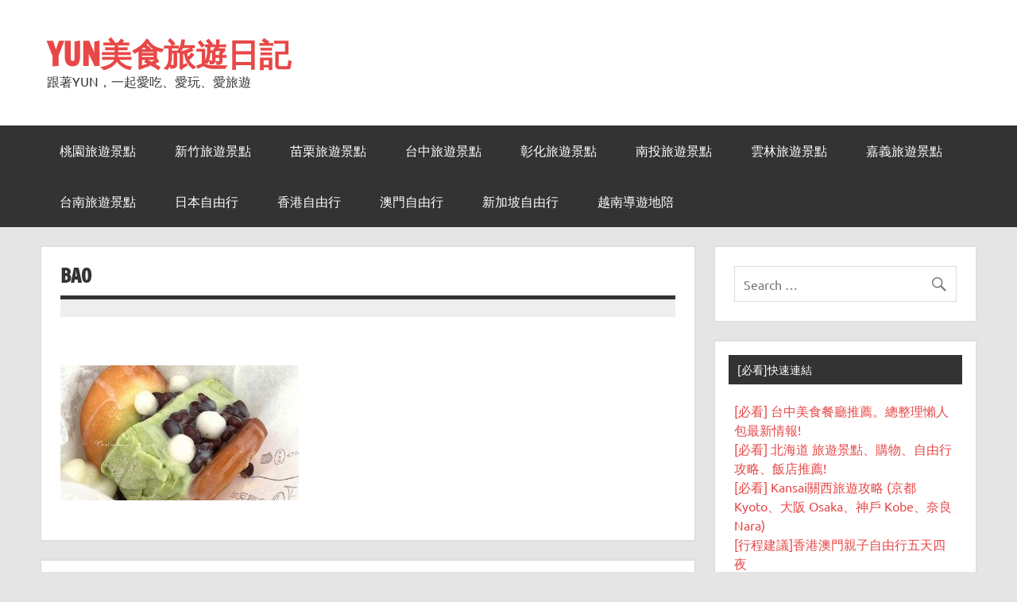

--- FILE ---
content_type: text/html; charset=UTF-8
request_url: https://blog.cutebox.org/%E5%8F%B0%E4%B8%AD%E7%9B%9B%E6%A9%8B%E5%88%88%E5%8C%85/bao
body_size: 12660
content:
<!DOCTYPE html><!-- HTML 5 -->
<html dir="ltr" lang="zh-TW">

<head>
<meta charset="UTF-8" />
<meta name="viewport" content="width=device-width, initial-scale=1">
<link rel="profile" href="http://gmpg.org/xfn/11" />
<link rel="pingback" href="https://blog.cutebox.org/xmlrpc.php" />

<meta content='https://www.facebook.com/www.cutebox.org' property='article:author'/>
<meta property="og:site_name" content="YUN美食旅遊日記">
    <meta property="og:type" content="article" />
    <meta property="og:title" content="bao" />
    <meta property="og:description" content="" />
    <meta property="og:url" content="https://blog.cutebox.org/%e5%8f%b0%e4%b8%ad%e7%9b%9b%e6%a9%8b%e5%88%88%e5%8c%85/bao"/>
    <meta property="og:image" content="https://blog.cutebox.org/wp-content/uploads/2016/07/bao.jpg" />

<!-- Google Tag Manager -->
<script>(function(w,d,s,l,i){w[l]=w[l]||[];w[l].push({'gtm.start':
new Date().getTime(),event:'gtm.js'});var f=d.getElementsByTagName(s)[0],
j=d.createElement(s),dl=l!='dataLayer'?'&l='+l:'';j.async=true;j.src=
'https://www.googletagmanager.com/gtm.js?id='+i+dl;f.parentNode.insertBefore(j,f);
})(window,document,'script','dataLayer','GTM-WH3MZ5G');</script>
<!-- End Google Tag Manager -->

<!-- Facebook Pixel Code -->
<script>
!function(f,b,e,v,n,t,s){if(f.fbq)return;n=f.fbq=function(){n.callMethod?
n.callMethod.apply(n,arguments):n.queue.push(arguments)};if(!f._fbq)f._fbq=n;
n.push=n;n.loaded=!0;n.version='2.0';n.queue=[];t=b.createElement(e);t.async=!0;
t.src=v;s=b.getElementsByTagName(e)[0];s.parentNode.insertBefore(t,s)}(window,
document,'script','https://connect.facebook.net/en_US/fbevents.js');
fbq('init', '1386493071384382');
fbq('track', 'PageView');
</script>
<noscript><img height="1" width="1" style="display:none"
src="https://www.facebook.com/tr?id=1386493071384382&ev=PageView&noscript=1"
/></noscript>
<!-- DO NOT MODIFY -->
<!-- End Facebook Pixel Code -->

<title>bao | YUN美食旅遊日記</title>

		<!-- All in One SEO 4.2.1.1 -->
		<meta name="robots" content="max-image-preview:large" />
		<link rel="canonical" href="https://blog.cutebox.org/%e5%8f%b0%e4%b8%ad%e7%9b%9b%e6%a9%8b%e5%88%88%e5%8c%85/bao" />
		<meta name="google" content="nositelinkssearchbox" />
		<script type="application/ld+json" class="aioseo-schema">
			{"@context":"https:\/\/schema.org","@graph":[{"@type":"WebSite","@id":"https:\/\/blog.cutebox.org\/#website","url":"https:\/\/blog.cutebox.org\/","name":"YUN\u7f8e\u98df\u65c5\u904a\u65e5\u8a18","description":"\u8ddf\u8457YUN\uff0c\u4e00\u8d77\u611b\u5403\u3001\u611b\u73a9\u3001\u611b\u65c5\u904a","inLanguage":"zh-TW","publisher":{"@id":"https:\/\/blog.cutebox.org\/#organization"}},{"@type":"Organization","@id":"https:\/\/blog.cutebox.org\/#organization","name":"YUN\u7f8e\u98df\u65c5\u904a\u65e5\u8a18","url":"https:\/\/blog.cutebox.org\/"},{"@type":"BreadcrumbList","@id":"https:\/\/blog.cutebox.org\/%e5%8f%b0%e4%b8%ad%e7%9b%9b%e6%a9%8b%e5%88%88%e5%8c%85\/bao#breadcrumblist","itemListElement":[{"@type":"ListItem","@id":"https:\/\/blog.cutebox.org\/#listItem","position":1,"item":{"@type":"WebPage","@id":"https:\/\/blog.cutebox.org\/","name":"\u4e3b\u9801","description":"\u8ddf\u8457YUN\uff0c\u4e00\u8d77\u611b\u5403\u3001\u611b\u73a9\u3001\u611b\u65c5\u904a","url":"https:\/\/blog.cutebox.org\/"},"nextItem":"https:\/\/blog.cutebox.org\/%e5%8f%b0%e4%b8%ad%e7%9b%9b%e6%a9%8b%e5%88%88%e5%8c%85\/bao#listItem"},{"@type":"ListItem","@id":"https:\/\/blog.cutebox.org\/%e5%8f%b0%e4%b8%ad%e7%9b%9b%e6%a9%8b%e5%88%88%e5%8c%85\/bao#listItem","position":2,"item":{"@type":"WebPage","@id":"https:\/\/blog.cutebox.org\/%e5%8f%b0%e4%b8%ad%e7%9b%9b%e6%a9%8b%e5%88%88%e5%8c%85\/bao","name":"bao","url":"https:\/\/blog.cutebox.org\/%e5%8f%b0%e4%b8%ad%e7%9b%9b%e6%a9%8b%e5%88%88%e5%8c%85\/bao"},"previousItem":"https:\/\/blog.cutebox.org\/#listItem"}]},{"@type":"Person","@id":"https:\/\/blog.cutebox.org\/author\/admin#author","url":"https:\/\/blog.cutebox.org\/author\/admin","name":"YUN","image":{"@type":"ImageObject","@id":"https:\/\/blog.cutebox.org\/%e5%8f%b0%e4%b8%ad%e7%9b%9b%e6%a9%8b%e5%88%88%e5%8c%85\/bao#authorImage","url":"https:\/\/secure.gravatar.com\/avatar\/aa98ce2e4d4fc95822e1f163bd17d4b1?s=96&r=g","width":96,"height":96,"caption":"YUN"}},{"@type":"ItemPage","@id":"https:\/\/blog.cutebox.org\/%e5%8f%b0%e4%b8%ad%e7%9b%9b%e6%a9%8b%e5%88%88%e5%8c%85\/bao#itempage","url":"https:\/\/blog.cutebox.org\/%e5%8f%b0%e4%b8%ad%e7%9b%9b%e6%a9%8b%e5%88%88%e5%8c%85\/bao","name":"bao | YUN\u7f8e\u98df\u65c5\u904a\u65e5\u8a18","inLanguage":"zh-TW","isPartOf":{"@id":"https:\/\/blog.cutebox.org\/#website"},"breadcrumb":{"@id":"https:\/\/blog.cutebox.org\/%e5%8f%b0%e4%b8%ad%e7%9b%9b%e6%a9%8b%e5%88%88%e5%8c%85\/bao#breadcrumblist"},"author":"https:\/\/blog.cutebox.org\/author\/admin#author","creator":"https:\/\/blog.cutebox.org\/author\/admin#author","datePublished":"2016-11-16T14:44:48+08:00","dateModified":"2016-11-16T14:44:48+08:00"}]}
		</script>
		<!-- All in One SEO -->

<link rel='dns-prefetch' href='//s.w.org' />
<link rel="alternate" type="application/rss+xml" title="訂閱《YUN美食旅遊日記》&raquo; 資訊提供" href="https://blog.cutebox.org/feed" />
<link rel="alternate" type="application/rss+xml" title="訂閱《YUN美食旅遊日記》&raquo; 留言的資訊提供" href="https://blog.cutebox.org/comments/feed" />
		<script type="text/javascript">
			window._wpemojiSettings = {"baseUrl":"https:\/\/s.w.org\/images\/core\/emoji\/13.0.0\/72x72\/","ext":".png","svgUrl":"https:\/\/s.w.org\/images\/core\/emoji\/13.0.0\/svg\/","svgExt":".svg","source":{"concatemoji":"https:\/\/blog.cutebox.org\/wp-includes\/js\/wp-emoji-release.min.js?ver=5.5.3"}};
			!function(e,a,t){var r,n,o,i,p=a.createElement("canvas"),s=p.getContext&&p.getContext("2d");function c(e,t){var a=String.fromCharCode;s.clearRect(0,0,p.width,p.height),s.fillText(a.apply(this,e),0,0);var r=p.toDataURL();return s.clearRect(0,0,p.width,p.height),s.fillText(a.apply(this,t),0,0),r===p.toDataURL()}function l(e){if(!s||!s.fillText)return!1;switch(s.textBaseline="top",s.font="600 32px Arial",e){case"flag":return!c([127987,65039,8205,9895,65039],[127987,65039,8203,9895,65039])&&(!c([55356,56826,55356,56819],[55356,56826,8203,55356,56819])&&!c([55356,57332,56128,56423,56128,56418,56128,56421,56128,56430,56128,56423,56128,56447],[55356,57332,8203,56128,56423,8203,56128,56418,8203,56128,56421,8203,56128,56430,8203,56128,56423,8203,56128,56447]));case"emoji":return!c([55357,56424,8205,55356,57212],[55357,56424,8203,55356,57212])}return!1}function d(e){var t=a.createElement("script");t.src=e,t.defer=t.type="text/javascript",a.getElementsByTagName("head")[0].appendChild(t)}for(i=Array("flag","emoji"),t.supports={everything:!0,everythingExceptFlag:!0},o=0;o<i.length;o++)t.supports[i[o]]=l(i[o]),t.supports.everything=t.supports.everything&&t.supports[i[o]],"flag"!==i[o]&&(t.supports.everythingExceptFlag=t.supports.everythingExceptFlag&&t.supports[i[o]]);t.supports.everythingExceptFlag=t.supports.everythingExceptFlag&&!t.supports.flag,t.DOMReady=!1,t.readyCallback=function(){t.DOMReady=!0},t.supports.everything||(n=function(){t.readyCallback()},a.addEventListener?(a.addEventListener("DOMContentLoaded",n,!1),e.addEventListener("load",n,!1)):(e.attachEvent("onload",n),a.attachEvent("onreadystatechange",function(){"complete"===a.readyState&&t.readyCallback()})),(r=t.source||{}).concatemoji?d(r.concatemoji):r.wpemoji&&r.twemoji&&(d(r.twemoji),d(r.wpemoji)))}(window,document,window._wpemojiSettings);
		</script>
		<style type="text/css">
img.wp-smiley,
img.emoji {
	display: inline !important;
	border: none !important;
	box-shadow: none !important;
	height: 1em !important;
	width: 1em !important;
	margin: 0 .07em !important;
	vertical-align: -0.1em !important;
	background: none !important;
	padding: 0 !important;
}
</style>
	<link rel='stylesheet' id='dynamicnews-custom-fonts-css'  href='https://blog.cutebox.org/wp-content/themes/dynamic-news-lite/css/custom-fonts.css?ver=20180413' type='text/css' media='all' />
<link rel='stylesheet' id='wp-block-library-css'  href='https://blog.cutebox.org/wp-includes/css/dist/block-library/style.min.css?ver=5.5.3' type='text/css' media='all' />
<link rel='stylesheet' id='quads-style-css-css'  href='https://blog.cutebox.org/wp-content/plugins/quick-adsense-reloaded/includes/gutenberg/dist/blocks.style.build.css?ver=2.0.53' type='text/css' media='all' />
<link rel='stylesheet' id='megamenu-css'  href='https://blog.cutebox.org/wp-content/uploads/maxmegamenu/style.css?ver=492baf' type='text/css' media='all' />
<link rel='stylesheet' id='dashicons-css'  href='https://blog.cutebox.org/wp-includes/css/dashicons.min.css?ver=5.5.3' type='text/css' media='all' />
<link rel='stylesheet' id='dynamicnewslite-stylesheet-css'  href='https://blog.cutebox.org/wp-content/themes/dynamic-news-lite/style.css?ver=1.6.4' type='text/css' media='all' />
<link rel='stylesheet' id='genericons-css'  href='https://blog.cutebox.org/wp-content/themes/dynamic-news-lite/css/genericons/genericons.css?ver=3.4.1' type='text/css' media='all' />
<link rel='stylesheet' id='dynamicnewslite-flexslider-css'  href='https://blog.cutebox.org/wp-content/themes/dynamic-news-lite/css/flexslider.css?ver=5.5.3' type='text/css' media='all' />
<style id='quads-styles-inline-css' type='text/css'>

    .quads-location ins.adsbygoogle {
        background: transparent !important;
    }
    
    .quads.quads_ad_container { display: grid; grid-template-columns: auto; grid-gap: 10px; padding: 10px; }
    .grid_image{animation: fadeIn 0.5s;-webkit-animation: fadeIn 0.5s;-moz-animation: fadeIn 0.5s;
        -o-animation: fadeIn 0.5s;-ms-animation: fadeIn 0.5s;}
    .quads-ad-label { font-size: 12px; text-align: center; color: #333;}
    .quads-text-around-ad-label-text_around_left {
        width: 50%;
        float: left;
    }
    .quads-text-around-ad-label-text_around_right {
        width: 50%;
        float: right;
    }
    .quads-popupad {
        position: absolute;
        top: 0%;
        left: 0%;
        width: 100%;
        height: 2000px;
        background-color: rgba(0,0,0,0.6);
        z-index: 999;
    }
    .quads.quads_ad_containerr {
        position: sticky;
        top: 40%;
        left: 36%;
        width: 30em;
    }
    #btn_close{
		background-color: #fff;
		width: 25px;
		height: 25px;
		text-align: center;
		line-height: 22px;
		position: absolute;
		right: -10px;
		top: -10px;
		cursor: pointer;
		transition: all 0.5s ease;
		border-radius: 50%;
	}
    @media screen and (max-width: 480px) {
        .quads.quads_ad_containerr {
            left: 9%;
            width: 19em;
        }
    }
    .quads-video {
        position: fixed;
        bottom: 0px;
        z-index: 9999999;
        left: 10px;
    }
    quads_ad_container_video{
        max-width:220px;
    }
    .quads_click_impression { display: none;}
</style>
<!--[if lt IE 9]>
<script type='text/javascript' src='https://blog.cutebox.org/wp-content/themes/dynamic-news-lite/js/html5shiv.min.js?ver=3.7.3' id='html5shiv-js'></script>
<![endif]-->
<script type='text/javascript' src='https://blog.cutebox.org/wp-includes/js/jquery/jquery.js?ver=1.12.4-wp' id='jquery-core-js'></script>
<script type='text/javascript' src='https://blog.cutebox.org/wp-content/themes/dynamic-news-lite/js/jquery.flexslider-min.js?ver=2.6.0' id='flexslider-js'></script>
<script type='text/javascript' id='dynamicnewslite-jquery-frontpage_slider-js-extra'>
/* <![CDATA[ */
var dynamicnews_slider_params = {"animation":"horizontal","speed":"7000"};
/* ]]> */
</script>
<script type='text/javascript' src='https://blog.cutebox.org/wp-content/themes/dynamic-news-lite/js/slider.js?ver=2.6.0' id='dynamicnewslite-jquery-frontpage_slider-js'></script>
<script type='text/javascript' id='dynamicnewslite-jquery-navigation-js-extra'>
/* <![CDATA[ */
var dynamicnews_menu_title = "Menu";
/* ]]> */
</script>
<script type='text/javascript' src='https://blog.cutebox.org/wp-content/themes/dynamic-news-lite/js/navigation.js?ver=20160719' id='dynamicnewslite-jquery-navigation-js'></script>
<script type='text/javascript' id='dynamicnewslite-jquery-sidebar-js-extra'>
/* <![CDATA[ */
var dynamicnews_sidebar_title = "Sidebar";
/* ]]> */
</script>
<script type='text/javascript' src='https://blog.cutebox.org/wp-content/themes/dynamic-news-lite/js/sidebar.js?ver=20160421' id='dynamicnewslite-jquery-sidebar-js'></script>
<link rel="https://api.w.org/" href="https://blog.cutebox.org/wp-json/" /><link rel="alternate" type="application/json" href="https://blog.cutebox.org/wp-json/wp/v2/media/11779" /><link rel="EditURI" type="application/rsd+xml" title="RSD" href="https://blog.cutebox.org/xmlrpc.php?rsd" />
<link rel="wlwmanifest" type="application/wlwmanifest+xml" href="https://blog.cutebox.org/wp-includes/wlwmanifest.xml" /> 
<meta name="generator" content="WordPress 5.5.3" />
<link rel='shortlink' href='https://blog.cutebox.org/?p=11779' />
<link rel="alternate" type="application/json+oembed" href="https://blog.cutebox.org/wp-json/oembed/1.0/embed?url=https%3A%2F%2Fblog.cutebox.org%2F%25e5%258f%25b0%25e4%25b8%25ad%25e7%259b%259b%25e6%25a9%258b%25e5%2588%2588%25e5%258c%2585%2Fbao" />
<link rel="alternate" type="text/xml+oembed" href="https://blog.cutebox.org/wp-json/oembed/1.0/embed?url=https%3A%2F%2Fblog.cutebox.org%2F%25e5%258f%25b0%25e4%25b8%25ad%25e7%259b%259b%25e6%25a9%258b%25e5%2588%2588%25e5%258c%2585%2Fbao&#038;format=xml" />
<script type="text/javascript">
	window._wp_rp_static_base_url = 'https://rp.zemanta.com/static/';
	window._wp_rp_wp_ajax_url = "https://blog.cutebox.org/wp-admin/admin-ajax.php";
	window._wp_rp_plugin_version = '3.6.1';
	window._wp_rp_post_id = '11779';
	window._wp_rp_num_rel_posts = '6';
	window._wp_rp_thumbnails = true;
	window._wp_rp_post_title = 'bao';
	window._wp_rp_post_tags = [];
</script>
<link rel="stylesheet" href="https://blog.cutebox.org/wp-content/plugins/related-posts/static/themes/momma.css?version=3.6.1" />
<script type='text/javascript'>document.cookie = 'quads_browser_width='+screen.width;</script><style type="text/css">/** Mega Menu CSS: fs **/</style>
</head>

<body class="attachment attachment-template-default single single-attachment postid-11779 attachmentid-11779 attachment-jpeg wide-layout sliding-sidebar mobile-header-search">

<a class="skip-link screen-reader-text" href="#content">Skip to content</a>

<div id="wrapper" class="hfeed">

	<div id="topnavi-wrap">
		
	<div id="topnavi" class="container clearfix">

		
	</div>
	</div>

	<div id="header-wrap">

		<header id="header" class="container clearfix" role="banner">

			<div id="logo" class="clearfix">

								
		<p class="site-title"><a href="https://blog.cutebox.org/" rel="home">YUN美食旅遊日記</a></p>

					
			<p class="site-description">跟著YUN，一起愛吃、愛玩、愛旅遊</p>

		
			</div>

			<div id="header-content" class="clearfix">
							</div>

		</header>

	</div>

	<div id="navi-wrap">
		<nav id="mainnav" class="container clearfix" role="navigation">
			<ul id="mainnav-menu" class="main-navigation-menu"><li id="menu-item-14052" class="menu-item menu-item-type-custom menu-item-object-custom menu-item-14052"><a href="https://blog.cutebox.org/%E6%A1%83%E5%9C%92%E4%B8%80%E6%97%A5%E9%81%8A%E6%99%AF%E9%BB%9E%E6%8E%A8%E8%96%A6">桃園旅遊景點</a></li>
<li id="menu-item-14053" class="menu-item menu-item-type-custom menu-item-object-custom menu-item-14053"><a href="https://blog.cutebox.org/%E6%96%B0%E7%AB%B9%E4%B8%80%E6%97%A5%E9%81%8A%E6%8E%A8%E8%96%A6">新竹旅遊景點</a></li>
<li id="menu-item-14054" class="menu-item menu-item-type-custom menu-item-object-custom menu-item-14054"><a href="https://blog.cutebox.org/%E8%8B%97%E6%A0%97%E4%B8%80%E6%97%A5%E9%81%8A%E8%A1%8C%E7%A8%8B%E6%8E%A8%E8%96%A6">苗栗旅遊景點</a></li>
<li id="menu-item-14055" class="menu-item menu-item-type-custom menu-item-object-custom menu-item-14055"><a href="https://blog.cutebox.org/%E5%8F%B0%E4%B8%AD%E4%B8%80%E6%97%A5%E9%81%8A%E6%99%AF%E9%BB%9E%E6%8E%A8%E8%96%A6">台中旅遊景點</a></li>
<li id="menu-item-14056" class="menu-item menu-item-type-custom menu-item-object-custom menu-item-14056"><a href="https://blog.cutebox.org/%E5%BD%B0%E5%8C%96%E4%B8%80%E6%97%A5%E9%81%8A">彰化旅遊景點</a></li>
<li id="menu-item-14057" class="menu-item menu-item-type-custom menu-item-object-custom menu-item-14057"><a href="https://blog.cutebox.org/%E5%8D%97%E6%8A%95%E4%B8%80%E6%97%A5%E9%81%8A%E8%A1%8C%E7%A8%8B%E6%8E%A8%E8%96%A6">南投旅遊景點</a></li>
<li id="menu-item-14058" class="menu-item menu-item-type-custom menu-item-object-custom menu-item-14058"><a href="https://blog.cutebox.org/%E9%9B%B2%E6%9E%97%E4%B8%80%E6%97%A5%E9%81%8A">雲林旅遊景點</a></li>
<li id="menu-item-14059" class="menu-item menu-item-type-custom menu-item-object-custom menu-item-14059"><a href="https://blog.cutebox.org/%E5%98%89%E7%BE%A9%E4%B8%80%E6%97%A5%E9%81%8A">嘉義旅遊景點</a></li>
<li id="menu-item-14060" class="menu-item menu-item-type-custom menu-item-object-custom menu-item-14060"><a href="https://blog.cutebox.org/%E5%8F%B0%E5%8D%97%E4%B8%80%E6%97%A5%E9%81%8A">台南旅遊景點</a></li>
<li id="menu-item-14063" class="menu-item menu-item-type-taxonomy menu-item-object-category menu-item-has-children menu-item-14063"><a href="https://blog.cutebox.org/category/japan">日本自由行</a>
<ul class="sub-menu">
	<li id="menu-item-14064" class="menu-item menu-item-type-taxonomy menu-item-object-category menu-item-has-children menu-item-14064"><a href="https://blog.cutebox.org/category/japan/kyushu-free-exercise">九州自由行</a>
	<ul class="sub-menu">
		<li id="menu-item-14084" class="menu-item menu-item-type-taxonomy menu-item-object-category menu-item-14084"><a href="https://blog.cutebox.org/category/japan/kyushu-free-exercise/mojiko">門司港</a></li>
		<li id="menu-item-14086" class="menu-item menu-item-type-taxonomy menu-item-object-category menu-item-14086"><a href="https://blog.cutebox.org/category/japan/kyushu-free-exercise/fukuoka">福岡</a></li>
		<li id="menu-item-14085" class="menu-item menu-item-type-taxonomy menu-item-object-category menu-item-14085"><a href="https://blog.cutebox.org/category/japan/kyushu-free-exercise/yufuin">由布院</a></li>
		<li id="menu-item-14087" class="menu-item menu-item-type-taxonomy menu-item-object-category menu-item-14087"><a href="https://blog.cutebox.org/category/japan/kyushu-free-exercise/nagasaki">長崎</a></li>
	</ul>
</li>
	<li id="menu-item-14065" class="menu-item menu-item-type-taxonomy menu-item-object-category menu-item-has-children menu-item-14065"><a href="https://blog.cutebox.org/category/japan/shikoku-chugoku-region">四國、中國自由行</a>
	<ul class="sub-menu">
		<li id="menu-item-14066" class="menu-item menu-item-type-taxonomy menu-item-object-category menu-item-14066"><a href="https://blog.cutebox.org/category/japan/shikoku-chugoku-region/okayama">岡山</a></li>
		<li id="menu-item-14088" class="menu-item menu-item-type-taxonomy menu-item-object-category menu-item-14088"><a href="https://blog.cutebox.org/category/japan/shikoku-chugoku-region/tottori">鳥取</a></li>
		<li id="menu-item-14067" class="menu-item menu-item-type-taxonomy menu-item-object-category menu-item-14067"><a href="https://blog.cutebox.org/category/japan/shikoku-chugoku-region/shimane">島根</a></li>
		<li id="menu-item-14068" class="menu-item menu-item-type-taxonomy menu-item-object-category menu-item-14068"><a href="https://blog.cutebox.org/category/japan/shikoku-chugoku-region/hiroshima">廣島</a></li>
		<li id="menu-item-14069" class="menu-item menu-item-type-taxonomy menu-item-object-category menu-item-14069"><a href="https://blog.cutebox.org/category/japan/shikoku-chugoku-region/ehime">愛媛</a></li>
	</ul>
</li>
	<li id="menu-item-14079" class="menu-item menu-item-type-taxonomy menu-item-object-category menu-item-has-children menu-item-14079"><a href="https://blog.cutebox.org/category/japan/kansai-kinki">關西(近畿)自由行</a>
	<ul class="sub-menu">
		<li id="menu-item-14080" class="menu-item menu-item-type-taxonomy menu-item-object-category menu-item-14080"><a href="https://blog.cutebox.org/category/japan/kansai-kinki/osaka">大阪</a></li>
		<li id="menu-item-14081" class="menu-item menu-item-type-taxonomy menu-item-object-category menu-item-14081"><a href="https://blog.cutebox.org/category/japan/kansai-kinki/kyoto">京都</a></li>
		<li id="menu-item-14083" class="menu-item menu-item-type-taxonomy menu-item-object-category menu-item-14083"><a href="https://blog.cutebox.org/category/japan/kansai-kinki/hyogo-kobe-himeji">兵庫(神戶、姬路)</a></li>
		<li id="menu-item-14082" class="menu-item menu-item-type-taxonomy menu-item-object-category menu-item-14082"><a href="https://blog.cutebox.org/category/japan/kansai-kinki/nara">奈良</a></li>
	</ul>
</li>
	<li id="menu-item-14070" class="menu-item menu-item-type-taxonomy menu-item-object-category menu-item-has-children menu-item-14070"><a href="https://blog.cutebox.org/category/japan/central-hokuriku">中部、北陸自由行</a>
	<ul class="sub-menu">
		<li id="menu-item-14071" class="menu-item menu-item-type-taxonomy menu-item-object-category menu-item-14071"><a href="https://blog.cutebox.org/category/japan/central-hokuriku/central/nagoya">名古屋</a></li>
		<li id="menu-item-14072" class="menu-item menu-item-type-taxonomy menu-item-object-category menu-item-14072"><a href="https://blog.cutebox.org/category/japan/central-hokuriku/central/toyama">富山</a></li>
		<li id="menu-item-14073" class="menu-item menu-item-type-taxonomy menu-item-object-category menu-item-14073"><a href="https://blog.cutebox.org/category/japan/central-hokuriku/central/mie-ken">三重</a></li>
	</ul>
</li>
	<li id="menu-item-14074" class="menu-item menu-item-type-taxonomy menu-item-object-category menu-item-has-children menu-item-14074"><a href="https://blog.cutebox.org/category/japan/tokyo">東京自由行</a>
	<ul class="sub-menu">
		<li id="menu-item-14075" class="menu-item menu-item-type-taxonomy menu-item-object-category menu-item-14075"><a href="https://blog.cutebox.org/category/japan/tokyo/tokyo-tokyo">東京</a></li>
		<li id="menu-item-14076" class="menu-item menu-item-type-taxonomy menu-item-object-category menu-item-14076"><a href="https://blog.cutebox.org/category/japan/tokyo/yokohama">橫濱</a></li>
		<li id="menu-item-14089" class="menu-item menu-item-type-taxonomy menu-item-object-category menu-item-14089"><a href="https://blog.cutebox.org/category/japan/tokyo/kamakura">鎌倉</a></li>
	</ul>
</li>
	<li id="menu-item-14077" class="menu-item menu-item-type-taxonomy menu-item-object-category menu-item-has-children menu-item-14077"><a href="https://blog.cutebox.org/category/japan/sapporo">北海道自由行</a>
	<ul class="sub-menu">
		<li id="menu-item-14155" class="menu-item menu-item-type-taxonomy menu-item-object-category menu-item-14155"><a href="https://blog.cutebox.org/category/japan/sapporo/daonanhakodate">道南(函館)</a></li>
		<li id="menu-item-14156" class="menu-item menu-item-type-taxonomy menu-item-object-category menu-item-14156"><a href="https://blog.cutebox.org/category/japan/sapporo/roadcentral-sapporo-otaru">道央(札幌、小樽)</a></li>
		<li id="menu-item-14157" class="menu-item menu-item-type-taxonomy menu-item-object-category menu-item-14157"><a href="https://blog.cutebox.org/category/japan/sapporo/daoguang-asahikawa-biei-furano">道北(旭川、美瑛、富良野)</a></li>
		<li id="menu-item-14158" class="menu-item menu-item-type-taxonomy menu-item-object-category menu-item-14158"><a href="https://blog.cutebox.org/category/japan/sapporo/roadeast-tokachi-obihiro-kushiro-abashiri">道東(十勝、帶廣、釧路、網走)</a></li>
	</ul>
</li>
</ul>
</li>
<li id="menu-item-14078" class="menu-item menu-item-type-taxonomy menu-item-object-category menu-item-14078"><a href="https://blog.cutebox.org/category/%e9%a6%99%e6%b8%af%e8%87%aa%e7%94%b1%e8%a1%8c-2">香港自由行</a></li>
<li id="menu-item-14091" class="menu-item menu-item-type-taxonomy menu-item-object-category menu-item-14091"><a href="https://blog.cutebox.org/category/%e6%be%b3%e9%96%80%e8%87%aa%e7%94%b1%e8%a1%8c">澳門自由行</a></li>
<li id="menu-item-14090" class="menu-item menu-item-type-taxonomy menu-item-object-category menu-item-14090"><a href="https://blog.cutebox.org/category/singapore">新加坡自由行</a></li>
<li id="menu-item-15497" class="menu-item menu-item-type-custom menu-item-object-custom menu-item-15497"><a href="https://playfultours.com">越南導遊地陪</a></li>
</ul>		</nav>
	</div>
<!-- Google Tag Manager (noscript) -->
<noscript><iframe src="https://www.googletagmanager.com/ns.html?id=GTM-WH3MZ5G"
height="0" width="0" style="display:none;visibility:hidden"></iframe></noscript>
<!-- End Google Tag Manager (noscript) -->

	
	<div id="wrap" class="container clearfix">
		
		<section id="content" class="primary" role="main">
		
					
		
	<article id="post-11779" class="post-11779 attachment type-attachment status-inherit hentry">
	
		<h1 class="entry-title post-title">bao</h1>
		<div class="entry-meta postmeta clearfix"></div>
		
		
                                                                <div><br><iframe src="https://www.facebook.com/plugins/like.php?href=https%3A%2F%2Fwww.facebook.com%2Fwww.cutebox.org&layout=button_count&show_faces=0&width=80&height=24&locale=zh_TW" frameborder="0" scrolling="no" style="width:90px;height:24px;"> </iframe>
    <iframe src="//www.facebook.com/plugins/like.php?href=https://blog.cutebox.org/%e5%8f%b0%e4%b8%ad%e7%9b%9b%e6%a9%8b%e5%88%88%e5%8c%85/bao&amp;layout=standard&amp;show_faces=false&amp;width=450&amp;action=like&amp;font=arial&amp;colorscheme=light&amp;height=30" scrolling="no" frameborder="0" style="border:none; overflow:hidden; width:450px; height:24px;" allowTransparency="true"></iframe></div>


		<div class="entry clearfix">
			<p class="attachment"><a href='https://blog.cutebox.org/wp-content/uploads/2016/07/bao.jpg'><img width="300" height="170" src="https://blog.cutebox.org/wp-content/uploads/2016/07/bao-300x170.jpg" class="attachment-medium size-medium" alt="" loading="lazy" srcset="https://blog.cutebox.org/wp-content/uploads/2016/07/bao-300x170.jpg 300w, https://blog.cutebox.org/wp-content/uploads/2016/07/bao-768x435.jpg 768w, https://blog.cutebox.org/wp-content/uploads/2016/07/bao-1024x580.jpg 1024w, https://blog.cutebox.org/wp-content/uploads/2016/07/bao.jpg 1200w" sizes="(max-width: 300px) 100vw, 300px" /></a></p>

			<!-- <rdf:RDF xmlns:rdf="http://www.w3.org/1999/02/22-rdf-syntax-ns#"
			xmlns:dc="http://purl.org/dc/elements/1.1/"
			xmlns:trackback="http://madskills.com/public/xml/rss/module/trackback/">
		<rdf:Description rdf:about="https://blog.cutebox.org/%e5%8f%b0%e4%b8%ad%e7%9b%9b%e6%a9%8b%e5%88%88%e5%8c%85/bao"
    dc:identifier="https://blog.cutebox.org/%e5%8f%b0%e4%b8%ad%e7%9b%9b%e6%a9%8b%e5%88%88%e5%8c%85/bao"
    dc:title="bao"
    trackback:ping="https://blog.cutebox.org/%e5%8f%b0%e4%b8%ad%e7%9b%9b%e6%a9%8b%e5%88%88%e5%8c%85/bao/trackback" />
</rdf:RDF> -->
			<div class="page-links"></div>			
		</div>
		
		<div class="postinfo clearfix">
			<span class="meta-category">
							</span>

		</div>

	</article>
		
		
	<nav class="navigation post-navigation" role="navigation" aria-label="文章">
		<h2 class="screen-reader-text">文章導覽</h2>
		<div class="nav-links"><div class="nav-previous"><a href="https://blog.cutebox.org/%e5%8f%b0%e4%b8%ad%e7%9b%9b%e6%a9%8b%e5%88%88%e5%8c%85" rel="prev">&laquo; [台中中區] 盛橋刈包~ 炸冰淇淋刈包，創意新吃法</a></div></div>
	</nav>			
					
		

		
		</section>
		
		
	<section id="sidebar" class="secondary clearfix" role="complementary">

		<aside id="search-2" class="widget widget_search clearfix">
	<form role="search" method="get" class="search-form" action="https://blog.cutebox.org/">
		<label>
			<span class="screen-reader-text">Search for:</span>
			<input type="search" class="search-field" placeholder="Search &hellip;" value="" name="s">
		</label>
		<button type="submit" class="search-submit">
			<span class="genericon-search"></span>
		</button>
	</form>

</aside><aside id="text-16" class="widget widget_text clearfix"><h3 class="widgettitle"><span>[必看]快速連結</span></h3>			<div class="textwidget"><span style="color: #FF0000;"><a href="https://blog.cutebox.org/%e5%8f%b0%e4%b8%ad%e7%be%8e%e9%a3%9f%e9%a4%90%e5%bb%b3%e6%8e%a8%e8%96%a6%e7%b8%bd%e6%95%b4%e7%90%86%e6%87%b6%e4%ba%ba%e5%8c%85%e6%9c%80%e6%96%b0%e6%83%85%e5%a0%b1">[必看] 台中美食餐廳推薦。總整理懶人包最新情報!</a></span>
<br /><span style="color: #FF0000;"><a href="https://blog.cutebox.org/hokkaido-%e5%8c%97%e6%b5%b7%e9%81%93-%e6%97%85%e9%81%8a%e6%94%bb%e7%95%a5-%e6%97%85%e9%81%8a%e6%99%af%e9%bb%9e%e3%80%81%e8%b3%bc%e7%89%a9%e3%80%81%e8%87%aa%e7%94%b1%e8%a1%8c%e6%94%bb%e7%95%a5">[必看] 北海道 旅遊景點、購物、自由行攻略、飯店推薦!</a></span>

<br /><span style="color: #FF0000;"><a href="https://blog.cutebox.org/kansai%e9%97%9c%e8%a5%bf%e6%97%85%e9%81%8a%e6%94%bb%e7%95%a5-%e4%ba%ac%e9%83%bd-kyoto%e3%80%81%e5%a4%a7%e9%98%aa-osaka%e3%80%81%e7%a5%9e%e6%88%b6-kobe%e3%80%81%e5%a5%88%e8%89%af-nara-%e6%97%85">[必看] Kansai關西旅遊攻略 (京都 Kyoto、大阪 Osaka、神戶 Kobe、奈良 Nara) </a></span>

<br /><span style="color: #FF0000;"><a href="https://blog.cutebox.org/%e9%a6%99%e6%b8%af%e6%be%b3%e9%96%80%e8%a6%aa%e5%ad%90%e8%87%aa%e7%94%b1%e8%a1%8c%e4%ba%94%e5%a4%a9%e5%9b%9b%e5%a4%9c%e8%a1%8c%e7%a8%8b%e8%a1%a8">[行程建議]香港澳門親子自由行五天四夜</a></span>

<br /><span style="color: #FF0000;"><a href="https://blog.cutebox.org/%e9%a6%99%e6%b8%af%e8%bf%aa%e5%a3%ab%e5%b0%bc%e8%a6%aa%e5%ad%90%e8%87%aa%e7%94%b1%e8%a1%8c%e4%b8%89%e5%a4%a9%e5%85%a9%e5%a4%9c%e8%a1%8c%e7%a8%8b%e5%bb%ba%e8%ad%b0">[行程建議]香港迪士尼親子自由行三天兩夜</a></span>

<br /><span style="color: #FF0000;"><a href="https://blog.cutebox.org/%e6%97%a5%e6%9c%ac%e4%ba%ac%e9%83%bd%e5%a4%a7%e9%98%aa%e7%a5%9e%e6%88%b6%e4%b8%83%e5%a4%a9%e5%85%ad%e5%a4%9c%e8%a6%aa%e5%ad%90%e8%87%aa%e7%94%b1%e8%a1%8c%e5%bb%ba%e8%ad%b0%e8%a1%8c%e7%a8%8b">[行程建議]京都大阪神戶七天六夜親子自由行</a></span>

<br /><span style="color: #FF0000;"><a href="https://blog.cutebox.org/%e4%ba%ac%e9%83%bd%e5%a4%a7%e9%98%aa%e5%a5%88%e8%89%af%e5%85%ad%e5%a4%a9%e4%ba%94%e5%a4%9c%e8%87%aa%e7%94%b1%e8%a1%8c%e8%a1%8c%e7%a8%8b%e8%a1%a8">[行程建議]京都大阪神戶六天五夜自由行</a></span>

<br /><span style="color: #FF0000;"><a href="https://blog.cutebox.org/%e7%92%b0%e5%8c%97%e6%b5%b7%e9%81%937%e5%a4%a96%e5%a4%9c%e8%a6%aa%e5%ad%90%e8%87%aa%e9%a7%95%e8%87%aa%e7%94%b1%e8%a1%8c%e5%bb%ba%e8%ad%b0%e8%a1%8c%e7%a8%8b">[行程建議]冬遊北海道七天六夜親子自駕自由行</a></span>

<br /><span style="color: #FF0000;"><a href="https://blog.cutebox.org/%E5%8C%97%E6%B5%B7%E9%81%93%E5%9B%9B%E5%A4%A9%E4%B8%89%E5%A4%9C%E8%87%AA%E7%94%B1%E8%A1%8C%E8%A1%8C%E7%A8%8B%E5%BB%BA%E8%AD%B0">[行程建議]北海道四天三夜自由行</a></span></div>
		</aside><aside id="categories-4" class="widget widget_categories clearfix"><h3 class="widgettitle"><span>分類</span></h3>
			<ul>
					<li class="cat-item cat-item-1087"><a href="https://blog.cutebox.org/category/taiwan">國內地區分類</a> (843)
<ul class='children'>
	<li class="cat-item cat-item-1088"><a href="https://blog.cutebox.org/category/taiwan/keelung">基隆</a> (4)
</li>
	<li class="cat-item cat-item-1089"><a href="https://blog.cutebox.org/category/taiwan/taipei">台北</a> (48)
</li>
	<li class="cat-item cat-item-1090"><a href="https://blog.cutebox.org/category/taiwan/taoyuan">桃園</a> (15)
</li>
	<li class="cat-item cat-item-1091"><a href="https://blog.cutebox.org/category/taiwan/hsinchu">新竹</a> (34)
</li>
	<li class="cat-item cat-item-1092"><a href="https://blog.cutebox.org/category/taiwan/miaoli">苗栗</a> (42)
</li>
	<li class="cat-item cat-item-1093"><a href="https://blog.cutebox.org/category/taiwan/taichung">台中</a> (393)
</li>
	<li class="cat-item cat-item-1100"><a href="https://blog.cutebox.org/category/taiwan/nantou">南投</a> (49)
</li>
	<li class="cat-item cat-item-1094"><a href="https://blog.cutebox.org/category/taiwan/changhua">彰化</a> (61)
</li>
	<li class="cat-item cat-item-1095"><a href="https://blog.cutebox.org/category/taiwan/yunlin">雲林</a> (31)
</li>
	<li class="cat-item cat-item-1096"><a href="https://blog.cutebox.org/category/taiwan/chiayi">嘉義</a> (50)
</li>
	<li class="cat-item cat-item-1097"><a href="https://blog.cutebox.org/category/taiwan/tainan">台南</a> (34)
</li>
	<li class="cat-item cat-item-1098"><a href="https://blog.cutebox.org/category/taiwan/kaohsiung">高雄</a> (19)
</li>
	<li class="cat-item cat-item-1099"><a href="https://blog.cutebox.org/category/taiwan/pingtung">屏東</a> (7)
</li>
	<li class="cat-item cat-item-1101"><a href="https://blog.cutebox.org/category/taiwan/ilan">宜蘭</a> (28)
</li>
	<li class="cat-item cat-item-1102"><a href="https://blog.cutebox.org/category/taiwan/hualien">花蓮</a> (15)
</li>
	<li class="cat-item cat-item-1103"><a href="https://blog.cutebox.org/category/taiwan/taitung">台東</a> (6)
</li>
	<li class="cat-item cat-item-2265"><a href="https://blog.cutebox.org/category/taiwan/xinbei">新北</a> (9)
</li>
</ul>
</li>
	<li class="cat-item cat-item-3"><a href="https://blog.cutebox.org/category/japan">日本自由行</a> (233)
<ul class='children'>
	<li class="cat-item cat-item-44"><a href="https://blog.cutebox.org/category/japan/%e9%ba%97%e6%98%9f%e9%83%b5%e8%bc%aa-%e6%b2%96%e7%b9%a9">麗星郵輪-沖繩</a> (9)
</li>
	<li class="cat-item cat-item-1239"><a href="https://blog.cutebox.org/category/japan/kyushu-free-exercise">九州自由行</a> (30)
	<ul class='children'>
	<li class="cat-item cat-item-1424"><a href="https://blog.cutebox.org/category/japan/kyushu-free-exercise/mojiko">門司港</a> (2)
</li>
	<li class="cat-item cat-item-1278"><a href="https://blog.cutebox.org/category/japan/kyushu-free-exercise/yufuin">由布院</a> (7)
</li>
	<li class="cat-item cat-item-1240"><a href="https://blog.cutebox.org/category/japan/kyushu-free-exercise/fukuoka">福岡</a> (13)
</li>
	<li class="cat-item cat-item-1319"><a href="https://blog.cutebox.org/category/japan/kyushu-free-exercise/nagasaki">長崎</a> (7)
</li>
	</ul>
</li>
	<li class="cat-item cat-item-1992"><a href="https://blog.cutebox.org/category/japan/shikoku-chugoku-region">四國、中國自由行</a> (14)
	<ul class='children'>
	<li class="cat-item cat-item-2046"><a href="https://blog.cutebox.org/category/japan/shikoku-chugoku-region/okayama">岡山</a> (2)
</li>
	<li class="cat-item cat-item-2040"><a href="https://blog.cutebox.org/category/japan/shikoku-chugoku-region/tottori">鳥取</a> (3)
</li>
	<li class="cat-item cat-item-2073"><a href="https://blog.cutebox.org/category/japan/shikoku-chugoku-region/shimane">島根</a> (3)
</li>
	<li class="cat-item cat-item-2036"><a href="https://blog.cutebox.org/category/japan/shikoku-chugoku-region/hiroshima">廣島</a> (3)
</li>
	<li class="cat-item cat-item-1993"><a href="https://blog.cutebox.org/category/japan/shikoku-chugoku-region/ehime">愛媛</a> (2)
</li>
	</ul>
</li>
	<li class="cat-item cat-item-245"><a href="https://blog.cutebox.org/category/japan/kansai-kinki">關西(近畿)自由行</a> (77)
	<ul class='children'>
	<li class="cat-item cat-item-1168"><a href="https://blog.cutebox.org/category/japan/kansai-kinki/osaka">大阪</a> (23)
</li>
	<li class="cat-item cat-item-1169"><a href="https://blog.cutebox.org/category/japan/kansai-kinki/kyoto">京都</a> (42)
</li>
	<li class="cat-item cat-item-1171"><a href="https://blog.cutebox.org/category/japan/kansai-kinki/nara">奈良</a> (5)
</li>
	<li class="cat-item cat-item-1170"><a href="https://blog.cutebox.org/category/japan/kansai-kinki/hyogo-kobe-himeji">兵庫(神戶、姬路)</a> (9)
</li>
	<li class="cat-item cat-item-2095"><a href="https://blog.cutebox.org/category/japan/kansai-kinki/wakayama">和歌山</a> (2)
</li>
	</ul>
</li>
	<li class="cat-item cat-item-1447"><a href="https://blog.cutebox.org/category/japan/central-hokuriku">中部、北陸自由行</a> (15)
	<ul class='children'>
	<li class="cat-item cat-item-1448"><a href="https://blog.cutebox.org/category/japan/central-hokuriku/central">中部</a> (14)
		<ul class='children'>
	<li class="cat-item cat-item-1449"><a href="https://blog.cutebox.org/category/japan/central-hokuriku/central/nagoya">名古屋</a> (10)
</li>
	<li class="cat-item cat-item-1869"><a href="https://blog.cutebox.org/category/japan/central-hokuriku/central/toyama">富山</a> (2)
</li>
	<li class="cat-item cat-item-1911"><a href="https://blog.cutebox.org/category/japan/central-hokuriku/central/mie-ken">三重</a> (2)
</li>
		</ul>
</li>
	</ul>
</li>
	<li class="cat-item cat-item-82"><a href="https://blog.cutebox.org/category/japan/tokyo">東京自由行</a> (39)
	<ul class='children'>
	<li class="cat-item cat-item-1325"><a href="https://blog.cutebox.org/category/japan/tokyo/tokyo-tokyo">東京</a> (33)
</li>
	<li class="cat-item cat-item-1326"><a href="https://blog.cutebox.org/category/japan/tokyo/yokohama">橫濱</a> (3)
</li>
	<li class="cat-item cat-item-1404"><a href="https://blog.cutebox.org/category/japan/tokyo/kamakura">鎌倉</a> (2)
</li>
	</ul>
</li>
	<li class="cat-item cat-item-10"><a href="https://blog.cutebox.org/category/japan/sapporo">北海道自由行</a> (51)
	<ul class='children'>
	<li class="cat-item cat-item-2092"><a href="https://blog.cutebox.org/category/japan/sapporo/daonanhakodate">道南(函館)</a> (9)
</li>
	<li class="cat-item cat-item-2091"><a href="https://blog.cutebox.org/category/japan/sapporo/roadcentral-sapporo-otaru">道央(札幌、小樽)</a> (17)
</li>
	<li class="cat-item cat-item-2093"><a href="https://blog.cutebox.org/category/japan/sapporo/daoguang-asahikawa-biei-furano" title="旭川、美瑛、富良野區域">道北(旭川、美瑛、富良野)</a> (14)
</li>
	<li class="cat-item cat-item-2094"><a href="https://blog.cutebox.org/category/japan/sapporo/roadeast-tokachi-obihiro-kushiro-abashiri" title="十勝、帶廣、釧路、網走">道東(十勝、帶廣、釧路、網走)</a> (16)
</li>
	</ul>
</li>
	<li class="cat-item cat-item-2367"><a href="https://blog.cutebox.org/category/japan/tohoku">東北自由行</a> (2)
	<ul class='children'>
	<li class="cat-item cat-item-2368"><a href="https://blog.cutebox.org/category/japan/tohoku/fukushima">福島</a> (1)
</li>
	</ul>
</li>
	<li class="cat-item cat-item-2179"><a href="https://blog.cutebox.org/category/japan/%e6%b2%96%e7%b9%a9%e8%87%aa%e7%94%b1%e8%a1%8c">沖繩自由行</a> (1)
</li>
</ul>
</li>
	<li class="cat-item cat-item-275"><a href="https://blog.cutebox.org/category/%e9%a6%99%e6%b8%af%e8%87%aa%e7%94%b1%e8%a1%8c-2">香港自由行</a> (32)
</li>
	<li class="cat-item cat-item-276"><a href="https://blog.cutebox.org/category/%e6%be%b3%e9%96%80%e8%87%aa%e7%94%b1%e8%a1%8c">澳門自由行</a> (14)
</li>
	<li class="cat-item cat-item-1824"><a href="https://blog.cutebox.org/category/singapore">新加坡自由行</a> (9)
</li>
	<li class="cat-item cat-item-84"><a href="https://blog.cutebox.org/category/mama">媽媽寶寶</a> (33)
<ul class='children'>
	<li class="cat-item cat-item-90"><a href="https://blog.cutebox.org/category/mama/second-food">副食品</a> (6)
</li>
	<li class="cat-item cat-item-86"><a href="https://blog.cutebox.org/category/mama/mama-class">媽媽教室</a> (2)
</li>
	<li class="cat-item cat-item-112"><a href="https://blog.cutebox.org/category/mama/%e5%bd%8c%e6%9c%88%e8%a9%a6%e5%90%83">彌月試吃</a> (1)
</li>
	<li class="cat-item cat-item-87"><a href="https://blog.cutebox.org/category/mama/free">懷孕贈品</a> (3)
</li>
	<li class="cat-item cat-item-119"><a href="https://blog.cutebox.org/category/mama/%e7%ab%a5%e6%9b%b8%e7%b9%aa%e6%9c%ac">童書繪本</a> (1)
</li>
	<li class="cat-item cat-item-116"><a href="https://blog.cutebox.org/category/mama/%e8%82%b2%e5%85%92%e5%a5%bd%e5%a5%bd%e7%8e%a9">育兒好好玩</a> (7)
	<ul class='children'>
	<li class="cat-item cat-item-589"><a href="https://blog.cutebox.org/category/mama/%e8%82%b2%e5%85%92%e5%a5%bd%e5%a5%bd%e7%8e%a9/%e5%b0%8f%e5%b0%8f%e9%ab%94%e9%a9%97%e7%87%9f">小小體驗營</a> (5)
</li>
	</ul>
</li>
	<li class="cat-item cat-item-85"><a href="https://blog.cutebox.org/category/mama/son">育兒好物</a> (13)
</li>
</ul>
</li>
	<li class="cat-item cat-item-66"><a href="https://blog.cutebox.org/category/diy">美食ＤＩＹ</a> (4)
</li>
	<li class="cat-item cat-item-1"><a href="https://blog.cutebox.org/category/life">生活點滴</a> (5)
</li>
	<li class="cat-item cat-item-1199"><a href="https://blog.cutebox.org/category/%e5%9c%8b%e5%85%a7%e6%97%85%e9%81%8a%e6%99%af%e9%bb%9e">國內旅遊景點</a> (299)
<ul class='children'>
	<li class="cat-item cat-item-1718"><a href="https://blog.cutebox.org/category/%e5%9c%8b%e5%85%a7%e6%97%85%e9%81%8a%e6%99%af%e9%bb%9e/yilan-attractions-recommended">宜蘭景點推薦</a> (12)
</li>
	<li class="cat-item cat-item-1698"><a href="https://blog.cutebox.org/category/%e5%9c%8b%e5%85%a7%e6%97%85%e9%81%8a%e6%99%af%e9%bb%9e/taoyuan-attractions-recommended">桃園景點推薦</a> (12)
</li>
	<li class="cat-item cat-item-1697"><a href="https://blog.cutebox.org/category/%e5%9c%8b%e5%85%a7%e6%97%85%e9%81%8a%e6%99%af%e9%bb%9e/hsinchu-attractions-recommended">新竹景點推薦</a> (20)
</li>
	<li class="cat-item cat-item-1546"><a href="https://blog.cutebox.org/category/%e5%9c%8b%e5%85%a7%e6%97%85%e9%81%8a%e6%99%af%e9%bb%9e/%e8%8b%97%e6%a0%97%e6%99%af%e9%bb%9e%e6%8e%a8%e8%96%a6">苗栗景點推薦</a> (28)
</li>
	<li class="cat-item cat-item-1545"><a href="https://blog.cutebox.org/category/%e5%9c%8b%e5%85%a7%e6%97%85%e9%81%8a%e6%99%af%e9%bb%9e/%e5%8f%b0%e4%b8%ad%e6%99%af%e9%bb%9e%e6%8e%a8%e8%96%a6">台中景點推薦</a> (83)
</li>
	<li class="cat-item cat-item-1200"><a href="https://blog.cutebox.org/category/%e5%9c%8b%e5%85%a7%e6%97%85%e9%81%8a%e6%99%af%e9%bb%9e/%e5%bd%b0%e5%8c%96%e6%99%af%e9%bb%9e%e6%8e%a8%e8%96%a6">彰化景點推薦</a> (42)
</li>
	<li class="cat-item cat-item-1556"><a href="https://blog.cutebox.org/category/%e5%9c%8b%e5%85%a7%e6%97%85%e9%81%8a%e6%99%af%e9%bb%9e/%e5%8d%97%e6%8a%95%e6%99%af%e9%bb%9e%e6%8e%a8%e8%96%a6">南投景點推薦</a> (22)
</li>
	<li class="cat-item cat-item-1539"><a href="https://blog.cutebox.org/category/%e5%9c%8b%e5%85%a7%e6%97%85%e9%81%8a%e6%99%af%e9%bb%9e/%e9%9b%b2%e6%9e%97%e6%99%af%e9%bb%9e%e6%8e%a8%e8%96%a6">雲林景點推薦</a> (20)
</li>
	<li class="cat-item cat-item-1544"><a href="https://blog.cutebox.org/category/%e5%9c%8b%e5%85%a7%e6%97%85%e9%81%8a%e6%99%af%e9%bb%9e/%e5%98%89%e7%be%a9%e6%99%af%e9%bb%9e%e6%8e%a8%e8%96%a6">嘉義景點推薦</a> (29)
</li>
	<li class="cat-item cat-item-1696"><a href="https://blog.cutebox.org/category/%e5%9c%8b%e5%85%a7%e6%97%85%e9%81%8a%e6%99%af%e9%bb%9e/tainan-attractions-recommended">台南景點推薦</a> (20)
</li>
	<li class="cat-item cat-item-2331"><a href="https://blog.cutebox.org/category/%e5%9c%8b%e5%85%a7%e6%97%85%e9%81%8a%e6%99%af%e9%bb%9e/%e5%9f%ba%e9%9a%86%e6%99%af%e9%bb%9e%e6%8e%a8%e8%96%a6">基隆景點推薦</a> (1)
</li>
	<li class="cat-item cat-item-2266"><a href="https://blog.cutebox.org/category/%e5%9c%8b%e5%85%a7%e6%97%85%e9%81%8a%e6%99%af%e9%bb%9e/xinbei-spot">新北景點推薦</a> (5)
</li>
	<li class="cat-item cat-item-1741"><a href="https://blog.cutebox.org/category/%e5%9c%8b%e5%85%a7%e6%97%85%e9%81%8a%e6%99%af%e9%bb%9e/kaohsiung-attractions-recommended">高雄景點推薦</a> (7)
</li>
</ul>
</li>
	<li class="cat-item cat-item-2231"><a href="https://blog.cutebox.org/category/taiwan-hotel">國內住宿推薦</a> (7)
</li>
	<li class="cat-item cat-item-2391"><a href="https://blog.cutebox.org/category/southkorea">韓國自由行</a> (2)
<ul class='children'>
	<li class="cat-item cat-item-2390"><a href="https://blog.cutebox.org/category/southkorea/seoul">首爾</a> (2)
</li>
</ul>
</li>
			</ul>

			</aside><aside id="text-7" class="widget widget_text clearfix">			<div class="textwidget"><div id="fb-root"></div>
<script>(function(d, s, id) {
  var js, fjs = d.getElementsByTagName(s)[0];
  if (d.getElementById(id)) return;
  js = d.createElement(s); js.id = id;
  js.src = "//connect.facebook.net/zh_TW/all.js#xfbml=1&appId=160788380616736";
  fjs.parentNode.insertBefore(js, fjs);
}(document, 'script', 'facebook-jssdk'));</script>
<div class="fb-like-box" data-href="https://www.facebook.com/www.cutebox.org" data-width="300" data-show-faces="true" data-stream="false" data-show-border="true" data-header="false"></div></div>
		</aside>
		<aside id="recent-posts-4" class="widget widget_recent_entries clearfix">
		<h3 class="widgettitle"><span>近期文章</span></h3>
		<ul>
											<li>
					<a href="https://blog.cutebox.org/%e9%a6%96%e7%88%be%e6%bb%bf%e8%b6%b3%e4%ba%94%e9%a6%99%e8%b1%ac%e8%85%b3%e5%b8%82%e5%bb%b3%e6%9c%ac%e5%ba%97">[首爾美食] 滿足五香豬腳市廳本店~米其林必比登推薦，訪韓必吃</a>
									</li>
											<li>
					<a href="https://blog.cutebox.org/%e9%a6%96%e7%88%bekoreana%e9%a3%af%e5%ba%97">[首爾住宿] KOREANA Hotel~近地鐵站，明洞南大門步行可到，觀光購物好方便</a>
									</li>
											<li>
					<a href="https://blog.cutebox.org/%e9%a3%9b%e8%b2%b7%e5%ae%b6wifi%e6%a9%9f%e5%90%83%e5%88%b0%e9%a3%bd%e5%84%aa%e6%83%a0%e4%bb%a3%e7%a2%bc">出國必備～飛買家WIFI機、SIM卡、eSIM優惠代碼，4G高速上網吃到飽</a>
									</li>
											<li>
					<a href="https://blog.cutebox.org/%e8%8a%b1%e8%93%ae%e5%ae%b6%e5%92%96%e5%93%a9">[花蓮美食] 家咖哩總店~隱身日式老宅中超人氣南洋風味咖哩，套餐附魚刺人雞蛋糕</a>
									</li>
											<li>
					<a href="https://blog.cutebox.org/%e7%b1%b3%e5%99%b9%e6%b3%b0%e5%bc%8f%e7%87%92%e7%83%a4">[花蓮美食] 米噹泰式燒烤~ 超人氣平價泰式料理，晚餐宵夜好選擇</a>
									</li>
					</ul>

		</aside><aside id="tag_cloud-3" class="widget widget_tag_cloud clearfix"><h3 class="widgettitle"><span>標籤</span></h3><div class="tagcloud"><a href="https://blog.cutebox.org/tag/ig%e6%89%93%e5%8d%a1%e6%99%af%e9%bb%9e" class="tag-cloud-link tag-link-1746 tag-link-position-1" style="font-size: 8.1333333333333pt;" aria-label="IG打卡景點 (33 個項目)">IG打卡景點</a>
<a href="https://blog.cutebox.org/tag/%e4%ba%ac%e9%83%bd" class="tag-cloud-link tag-link-47 tag-link-position-2" style="font-size: 9.6pt;" aria-label="京都 (43 個項目)">京都</a>
<a href="https://blog.cutebox.org/tag/%e4%ba%ac%e9%98%aa%e7%a5%9e" class="tag-cloud-link tag-link-50 tag-link-position-3" style="font-size: 11.2pt;" aria-label="京阪神 (56 個項目)">京阪神</a>
<a href="https://blog.cutebox.org/tag/%e5%8c%97%e5%b1%af%e5%8d%80%e9%a4%90%e5%bb%b3" class="tag-cloud-link tag-link-1029 tag-link-position-4" style="font-size: 8.1333333333333pt;" aria-label="北屯區餐廳 (33 個項目)">北屯區餐廳</a>
<a href="https://blog.cutebox.org/tag/%e5%8c%97%e6%b5%b7%e9%81%93" class="tag-cloud-link tag-link-14 tag-link-position-5" style="font-size: 10.4pt;" aria-label="北海道 (49 個項目)">北海道</a>
<a href="https://blog.cutebox.org/tag/%e5%8c%97%e6%b5%b7%e9%81%93%e6%97%85%e9%81%8a" class="tag-cloud-link tag-link-428 tag-link-position-6" style="font-size: 8pt;" aria-label="北海道旅遊 (32 個項目)">北海道旅遊</a>
<a href="https://blog.cutebox.org/tag/%e5%8c%97%e6%b5%b7%e9%81%93%e8%87%aa%e7%94%b1%e8%a1%8c" class="tag-cloud-link tag-link-430 tag-link-position-7" style="font-size: 8.6666666666667pt;" aria-label="北海道自由行 (36 個項目)">北海道自由行</a>
<a href="https://blog.cutebox.org/tag/%e5%8d%97%e6%8a%95" class="tag-cloud-link tag-link-67 tag-link-position-8" style="font-size: 10.133333333333pt;" aria-label="南投 (47 個項目)">南投</a>
<a href="https://blog.cutebox.org/tag/%e5%8d%97%e6%8a%95%e4%b8%80%e6%97%a5%e9%81%8a" class="tag-cloud-link tag-link-215 tag-link-position-9" style="font-size: 9.2pt;" aria-label="南投一日遊 (40 個項目)">南投一日遊</a>
<a href="https://blog.cutebox.org/tag/%e5%8d%97%e6%8a%95%e6%97%85%e9%81%8a" class="tag-cloud-link tag-link-1061 tag-link-position-10" style="font-size: 8pt;" aria-label="南投旅遊 (32 個項目)">南投旅遊</a>
<a href="https://blog.cutebox.org/tag/%e5%8f%b0%e4%b8%ad" class="tag-cloud-link tag-link-20 tag-link-position-11" style="font-size: 22pt;" aria-label="台中 (373 個項目)">台中</a>
<a href="https://blog.cutebox.org/tag/%e5%8f%b0%e4%b8%ad%e4%b8%80%e6%97%a5%e9%81%8a" class="tag-cloud-link tag-link-122 tag-link-position-12" style="font-size: 14.8pt;" aria-label="台中一日遊 (105 個項目)">台中一日遊</a>
<a href="https://blog.cutebox.org/tag/%e5%8f%b0%e4%b8%ad%e4%b8%80%e6%97%a5%e9%81%8a%e6%99%af%e9%bb%9e" class="tag-cloud-link tag-link-556 tag-link-position-13" style="font-size: 8pt;" aria-label="台中一日遊景點 (32 個項目)">台中一日遊景點</a>
<a href="https://blog.cutebox.org/tag/%e5%8f%b0%e4%b8%ad%e4%b8%8b%e5%8d%88%e8%8c%b6" class="tag-cloud-link tag-link-833 tag-link-position-14" style="font-size: 8pt;" aria-label="台中下午茶 (32 個項目)">台中下午茶</a>
<a href="https://blog.cutebox.org/tag/%e5%8f%b0%e4%b8%ad%e6%96%b0%e9%a4%90%e5%bb%b3" class="tag-cloud-link tag-link-1111 tag-link-position-15" style="font-size: 9.0666666666667pt;" aria-label="台中新餐廳 (39 個項目)">台中新餐廳</a>
<a href="https://blog.cutebox.org/tag/%e5%8f%b0%e4%b8%ad%e6%97%85%e9%81%8a" class="tag-cloud-link tag-link-121 tag-link-position-16" style="font-size: 17.066666666667pt;" aria-label="台中旅遊 (159 個項目)">台中旅遊</a>
<a href="https://blog.cutebox.org/tag/%e5%8f%b0%e4%b8%ad%e6%99%af%e9%bb%9e" class="tag-cloud-link tag-link-366 tag-link-position-17" style="font-size: 10.266666666667pt;" aria-label="台中景點 (48 個項目)">台中景點</a>
<a href="https://blog.cutebox.org/tag/%e5%8f%b0%e4%b8%ad%e7%89%b9%e8%89%b2%e9%a4%90%e5%bb%b3" class="tag-cloud-link tag-link-374 tag-link-position-18" style="font-size: 10.133333333333pt;" aria-label="台中特色餐廳 (47 個項目)">台中特色餐廳</a>
<a href="https://blog.cutebox.org/tag/%e5%8f%b0%e4%b8%ad%e7%be%8e%e9%a3%9f" class="tag-cloud-link tag-link-385 tag-link-position-19" style="font-size: 15.6pt;" aria-label="台中美食 (122 個項目)">台中美食</a>
<a href="https://blog.cutebox.org/tag/%e5%8f%b0%e4%b8%ad%e7%be%8e%e9%a3%9f%e6%8e%a8%e8%96%a6" class="tag-cloud-link tag-link-357 tag-link-position-20" style="font-size: 11.066666666667pt;" aria-label="台中美食推薦 (55 個項目)">台中美食推薦</a>
<a href="https://blog.cutebox.org/tag/%e5%8f%b0%e4%b8%ad%e7%be%8e%e9%a3%9f%e9%a4%90%e5%bb%b3" class="tag-cloud-link tag-link-331 tag-link-position-21" style="font-size: 15.066666666667pt;" aria-label="台中美食餐廳 (110 個項目)">台中美食餐廳</a>
<a href="https://blog.cutebox.org/tag/%e5%8f%b0%e4%b8%ad%e9%a4%90%e5%bb%b3" class="tag-cloud-link tag-link-353 tag-link-position-22" style="font-size: 14.933333333333pt;" aria-label="台中餐廳 (108 個項目)">台中餐廳</a>
<a href="https://blog.cutebox.org/tag/%e5%8f%b0%e4%b8%ad%e9%a4%90%e5%bb%b3%e6%8e%a8%e8%96%a6" class="tag-cloud-link tag-link-332 tag-link-position-23" style="font-size: 15.466666666667pt;" aria-label="台中餐廳推薦 (118 個項目)">台中餐廳推薦</a>
<a href="https://blog.cutebox.org/tag/%e5%8f%b0%e5%8c%97" class="tag-cloud-link tag-link-22 tag-link-position-24" style="font-size: 8.9333333333333pt;" aria-label="台北 (38 個項目)">台北</a>
<a href="https://blog.cutebox.org/tag/%e5%98%89%e7%be%a9" class="tag-cloud-link tag-link-228 tag-link-position-25" style="font-size: 10.533333333333pt;" aria-label="嘉義 (50 個項目)">嘉義</a>
<a href="https://blog.cutebox.org/tag/%e5%98%89%e7%be%a9%e4%b8%80%e6%97%a5%e9%81%8a" class="tag-cloud-link tag-link-232 tag-link-position-26" style="font-size: 10.533333333333pt;" aria-label="嘉義一日遊 (50 個項目)">嘉義一日遊</a>
<a href="https://blog.cutebox.org/tag/%e5%98%89%e7%be%a9%e6%97%85%e9%81%8a" class="tag-cloud-link tag-link-229 tag-link-position-27" style="font-size: 10.133333333333pt;" aria-label="嘉義旅遊 (47 個項目)">嘉義旅遊</a>
<a href="https://blog.cutebox.org/tag/%e5%98%89%e7%be%a9%e6%99%af%e9%bb%9e" class="tag-cloud-link tag-link-230 tag-link-position-28" style="font-size: 10.266666666667pt;" aria-label="嘉義景點 (48 個項目)">嘉義景點</a>
<a href="https://blog.cutebox.org/tag/%e5%bd%b0%e5%8c%96" class="tag-cloud-link tag-link-53 tag-link-position-29" style="font-size: 11.733333333333pt;" aria-label="彰化 (62 個項目)">彰化</a>
<a href="https://blog.cutebox.org/tag/%e5%bd%b0%e5%8c%96%e4%b8%80%e6%97%a5%e9%81%8a" class="tag-cloud-link tag-link-319 tag-link-position-30" style="font-size: 11.466666666667pt;" aria-label="彰化一日遊 (59 個項目)">彰化一日遊</a>
<a href="https://blog.cutebox.org/tag/%e5%bd%b0%e5%8c%96%e6%97%85%e9%81%8a" class="tag-cloud-link tag-link-318 tag-link-position-31" style="font-size: 11.466666666667pt;" aria-label="彰化旅遊 (59 個項目)">彰化旅遊</a>
<a href="https://blog.cutebox.org/tag/%e5%bd%b0%e5%8c%96%e6%97%85%e9%81%8a%e6%99%af%e9%bb%9e" class="tag-cloud-link tag-link-320 tag-link-position-32" style="font-size: 8.9333333333333pt;" aria-label="彰化旅遊景點 (38 個項目)">彰化旅遊景點</a>
<a href="https://blog.cutebox.org/tag/%e5%bd%b0%e5%8c%96%e6%99%af%e9%bb%9e" class="tag-cloud-link tag-link-1398 tag-link-position-33" style="font-size: 8pt;" aria-label="彰化景點 (32 個項目)">彰化景點</a>
<a href="https://blog.cutebox.org/tag/%e6%96%b0%e7%ab%b9" class="tag-cloud-link tag-link-95 tag-link-position-34" style="font-size: 8.2666666666667pt;" aria-label="新竹 (34 個項目)">新竹</a>
<a href="https://blog.cutebox.org/tag/%e6%96%b0%e7%ab%b9%e4%b8%80%e6%97%a5%e9%81%8a" class="tag-cloud-link tag-link-543 tag-link-position-35" style="font-size: 8.1333333333333pt;" aria-label="新竹一日遊 (33 個項目)">新竹一日遊</a>
<a href="https://blog.cutebox.org/tag/%e6%97%a5%e6%9c%ac" class="tag-cloud-link tag-link-19 tag-link-position-36" style="font-size: 18pt;" aria-label="日本 (187 個項目)">日本</a>
<a href="https://blog.cutebox.org/tag/%e6%97%a5%e6%9c%ac%e6%97%85%e9%81%8a" class="tag-cloud-link tag-link-427 tag-link-position-37" style="font-size: 17.733333333333pt;" aria-label="日本旅遊 (178 個項目)">日本旅遊</a>
<a href="https://blog.cutebox.org/tag/%e6%97%a5%e6%9c%ac%e6%9d%b1%e4%ba%ac" class="tag-cloud-link tag-link-654 tag-link-position-38" style="font-size: 8.8pt;" aria-label="日本東京 (37 個項目)">日本東京</a>
<a href="https://blog.cutebox.org/tag/%e6%9d%b1%e4%ba%ac%e6%97%85%e9%81%8a" class="tag-cloud-link tag-link-655 tag-link-position-39" style="font-size: 8.8pt;" aria-label="東京旅遊 (37 個項目)">東京旅遊</a>
<a href="https://blog.cutebox.org/tag/%e8%8b%97%e6%a0%97" class="tag-cloud-link tag-link-72 tag-link-position-40" style="font-size: 9.3333333333333pt;" aria-label="苗栗 (41 個項目)">苗栗</a>
<a href="https://blog.cutebox.org/tag/%e8%8b%97%e6%a0%97%e4%b8%80%e6%97%a5%e9%81%8a" class="tag-cloud-link tag-link-250 tag-link-position-41" style="font-size: 8.8pt;" aria-label="苗栗一日遊 (37 個項目)">苗栗一日遊</a>
<a href="https://blog.cutebox.org/tag/%e8%8b%97%e6%a0%97%e6%97%85%e9%81%8a" class="tag-cloud-link tag-link-247 tag-link-position-42" style="font-size: 9.2pt;" aria-label="苗栗旅遊 (40 個項目)">苗栗旅遊</a>
<a href="https://blog.cutebox.org/tag/%e8%8b%97%e6%a0%97%e6%99%af%e9%bb%9e" class="tag-cloud-link tag-link-248 tag-link-position-43" style="font-size: 8.1333333333333pt;" aria-label="苗栗景點 (33 個項目)">苗栗景點</a>
<a href="https://blog.cutebox.org/tag/%e8%a6%aa%e5%ad%90%e6%97%85%e9%81%8a%e6%99%af%e9%bb%9e" class="tag-cloud-link tag-link-1432 tag-link-position-44" style="font-size: 13.466666666667pt;" aria-label="親子旅遊景點 (84 個項目)">親子旅遊景點</a>
<a href="https://blog.cutebox.org/tag/%e8%a7%80%e5%85%89%e5%b7%a5%e5%bb%a0" class="tag-cloud-link tag-link-567 tag-link-position-45" style="font-size: 11.6pt;" aria-label="觀光工廠 (60 個項目)">觀光工廠</a></div>
</aside><aside id="text-18" class="widget widget_text clearfix">			<div class="textwidget"><span style="color: #ff6600;">
<strong>合作提案｜邀稿諮詢</strong>
 <a href="mailto:yungotravel@gmail.com">yungotravel@gmail.com</a></span>
</div>
		</aside>
	</section>
	</div>
	

	<div id="footer-wrap">

		<footer id="footer" class="container clearfix" role="contentinfo">

			
			<div id="footer-text">
			</div>

		</footer>

	</div>

</div><!-- end #wrapper -->

<script type='text/javascript' src='https://blog.cutebox.org/wp-includes/js/hoverIntent.min.js?ver=1.8.1' id='hoverIntent-js'></script>
<script type='text/javascript' id='megamenu-js-extra'>
/* <![CDATA[ */
var megamenu = {"timeout":"300","interval":"100"};
/* ]]> */
</script>
<script type='text/javascript' src='https://blog.cutebox.org/wp-content/plugins/megamenu/js/maxmegamenu.js?ver=2.9.6' id='megamenu-js'></script>
<script type='text/javascript' src='https://blog.cutebox.org/wp-includes/js/wp-embed.min.js?ver=5.5.3' id='wp-embed-js'></script>
<script type='text/javascript' src='https://blog.cutebox.org/wp-content/plugins/quick-adsense-reloaded/assets/js/ads.js?ver=2.0.53' id='quads-admin-ads-js'></script>
</body>
</html>
